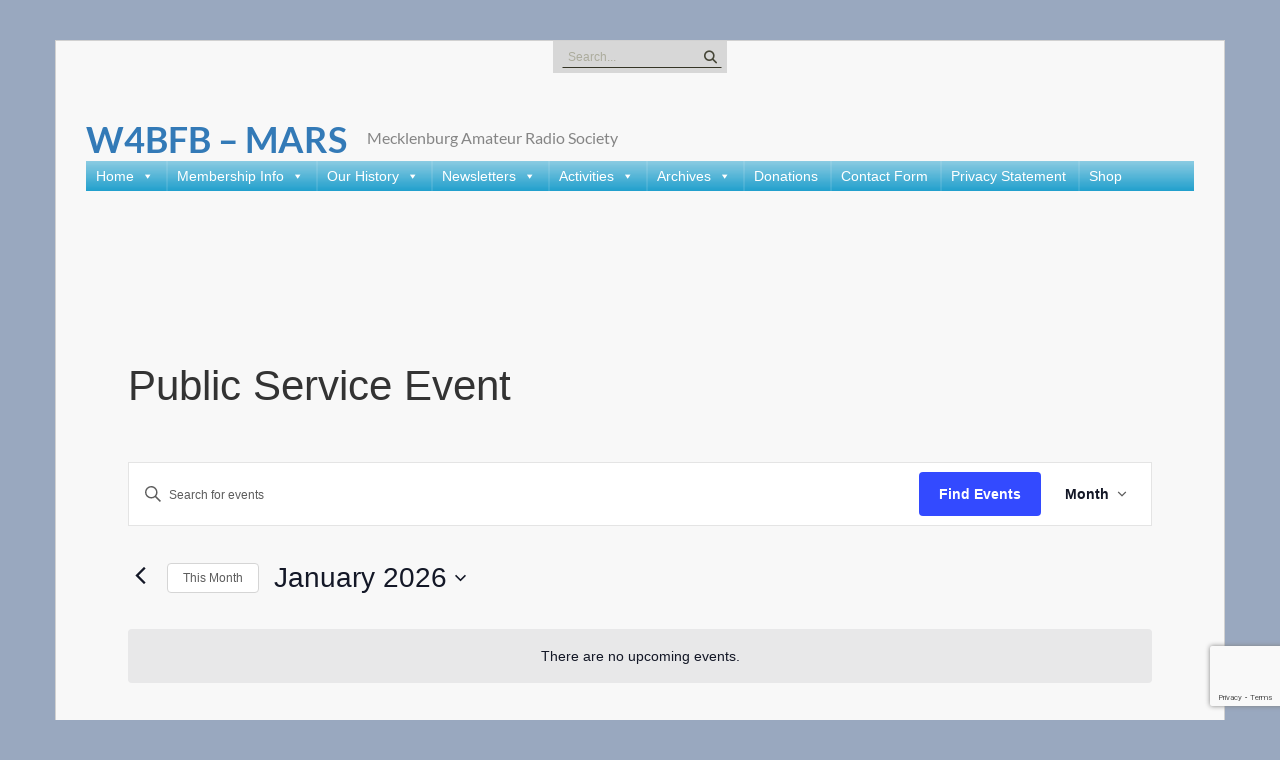

--- FILE ---
content_type: text/html; charset=utf-8
request_url: https://www.google.com/recaptcha/api2/anchor?ar=1&k=6LeidIUUAAAAAE22SlU-0M8cNrXOAY5QwOP0-BXw&co=aHR0cHM6Ly93NGJmYi5vcmc6NDQz&hl=en&v=PoyoqOPhxBO7pBk68S4YbpHZ&size=invisible&anchor-ms=20000&execute-ms=30000&cb=gc0zinz9msak
body_size: 48806
content:
<!DOCTYPE HTML><html dir="ltr" lang="en"><head><meta http-equiv="Content-Type" content="text/html; charset=UTF-8">
<meta http-equiv="X-UA-Compatible" content="IE=edge">
<title>reCAPTCHA</title>
<style type="text/css">
/* cyrillic-ext */
@font-face {
  font-family: 'Roboto';
  font-style: normal;
  font-weight: 400;
  font-stretch: 100%;
  src: url(//fonts.gstatic.com/s/roboto/v48/KFO7CnqEu92Fr1ME7kSn66aGLdTylUAMa3GUBHMdazTgWw.woff2) format('woff2');
  unicode-range: U+0460-052F, U+1C80-1C8A, U+20B4, U+2DE0-2DFF, U+A640-A69F, U+FE2E-FE2F;
}
/* cyrillic */
@font-face {
  font-family: 'Roboto';
  font-style: normal;
  font-weight: 400;
  font-stretch: 100%;
  src: url(//fonts.gstatic.com/s/roboto/v48/KFO7CnqEu92Fr1ME7kSn66aGLdTylUAMa3iUBHMdazTgWw.woff2) format('woff2');
  unicode-range: U+0301, U+0400-045F, U+0490-0491, U+04B0-04B1, U+2116;
}
/* greek-ext */
@font-face {
  font-family: 'Roboto';
  font-style: normal;
  font-weight: 400;
  font-stretch: 100%;
  src: url(//fonts.gstatic.com/s/roboto/v48/KFO7CnqEu92Fr1ME7kSn66aGLdTylUAMa3CUBHMdazTgWw.woff2) format('woff2');
  unicode-range: U+1F00-1FFF;
}
/* greek */
@font-face {
  font-family: 'Roboto';
  font-style: normal;
  font-weight: 400;
  font-stretch: 100%;
  src: url(//fonts.gstatic.com/s/roboto/v48/KFO7CnqEu92Fr1ME7kSn66aGLdTylUAMa3-UBHMdazTgWw.woff2) format('woff2');
  unicode-range: U+0370-0377, U+037A-037F, U+0384-038A, U+038C, U+038E-03A1, U+03A3-03FF;
}
/* math */
@font-face {
  font-family: 'Roboto';
  font-style: normal;
  font-weight: 400;
  font-stretch: 100%;
  src: url(//fonts.gstatic.com/s/roboto/v48/KFO7CnqEu92Fr1ME7kSn66aGLdTylUAMawCUBHMdazTgWw.woff2) format('woff2');
  unicode-range: U+0302-0303, U+0305, U+0307-0308, U+0310, U+0312, U+0315, U+031A, U+0326-0327, U+032C, U+032F-0330, U+0332-0333, U+0338, U+033A, U+0346, U+034D, U+0391-03A1, U+03A3-03A9, U+03B1-03C9, U+03D1, U+03D5-03D6, U+03F0-03F1, U+03F4-03F5, U+2016-2017, U+2034-2038, U+203C, U+2040, U+2043, U+2047, U+2050, U+2057, U+205F, U+2070-2071, U+2074-208E, U+2090-209C, U+20D0-20DC, U+20E1, U+20E5-20EF, U+2100-2112, U+2114-2115, U+2117-2121, U+2123-214F, U+2190, U+2192, U+2194-21AE, U+21B0-21E5, U+21F1-21F2, U+21F4-2211, U+2213-2214, U+2216-22FF, U+2308-230B, U+2310, U+2319, U+231C-2321, U+2336-237A, U+237C, U+2395, U+239B-23B7, U+23D0, U+23DC-23E1, U+2474-2475, U+25AF, U+25B3, U+25B7, U+25BD, U+25C1, U+25CA, U+25CC, U+25FB, U+266D-266F, U+27C0-27FF, U+2900-2AFF, U+2B0E-2B11, U+2B30-2B4C, U+2BFE, U+3030, U+FF5B, U+FF5D, U+1D400-1D7FF, U+1EE00-1EEFF;
}
/* symbols */
@font-face {
  font-family: 'Roboto';
  font-style: normal;
  font-weight: 400;
  font-stretch: 100%;
  src: url(//fonts.gstatic.com/s/roboto/v48/KFO7CnqEu92Fr1ME7kSn66aGLdTylUAMaxKUBHMdazTgWw.woff2) format('woff2');
  unicode-range: U+0001-000C, U+000E-001F, U+007F-009F, U+20DD-20E0, U+20E2-20E4, U+2150-218F, U+2190, U+2192, U+2194-2199, U+21AF, U+21E6-21F0, U+21F3, U+2218-2219, U+2299, U+22C4-22C6, U+2300-243F, U+2440-244A, U+2460-24FF, U+25A0-27BF, U+2800-28FF, U+2921-2922, U+2981, U+29BF, U+29EB, U+2B00-2BFF, U+4DC0-4DFF, U+FFF9-FFFB, U+10140-1018E, U+10190-1019C, U+101A0, U+101D0-101FD, U+102E0-102FB, U+10E60-10E7E, U+1D2C0-1D2D3, U+1D2E0-1D37F, U+1F000-1F0FF, U+1F100-1F1AD, U+1F1E6-1F1FF, U+1F30D-1F30F, U+1F315, U+1F31C, U+1F31E, U+1F320-1F32C, U+1F336, U+1F378, U+1F37D, U+1F382, U+1F393-1F39F, U+1F3A7-1F3A8, U+1F3AC-1F3AF, U+1F3C2, U+1F3C4-1F3C6, U+1F3CA-1F3CE, U+1F3D4-1F3E0, U+1F3ED, U+1F3F1-1F3F3, U+1F3F5-1F3F7, U+1F408, U+1F415, U+1F41F, U+1F426, U+1F43F, U+1F441-1F442, U+1F444, U+1F446-1F449, U+1F44C-1F44E, U+1F453, U+1F46A, U+1F47D, U+1F4A3, U+1F4B0, U+1F4B3, U+1F4B9, U+1F4BB, U+1F4BF, U+1F4C8-1F4CB, U+1F4D6, U+1F4DA, U+1F4DF, U+1F4E3-1F4E6, U+1F4EA-1F4ED, U+1F4F7, U+1F4F9-1F4FB, U+1F4FD-1F4FE, U+1F503, U+1F507-1F50B, U+1F50D, U+1F512-1F513, U+1F53E-1F54A, U+1F54F-1F5FA, U+1F610, U+1F650-1F67F, U+1F687, U+1F68D, U+1F691, U+1F694, U+1F698, U+1F6AD, U+1F6B2, U+1F6B9-1F6BA, U+1F6BC, U+1F6C6-1F6CF, U+1F6D3-1F6D7, U+1F6E0-1F6EA, U+1F6F0-1F6F3, U+1F6F7-1F6FC, U+1F700-1F7FF, U+1F800-1F80B, U+1F810-1F847, U+1F850-1F859, U+1F860-1F887, U+1F890-1F8AD, U+1F8B0-1F8BB, U+1F8C0-1F8C1, U+1F900-1F90B, U+1F93B, U+1F946, U+1F984, U+1F996, U+1F9E9, U+1FA00-1FA6F, U+1FA70-1FA7C, U+1FA80-1FA89, U+1FA8F-1FAC6, U+1FACE-1FADC, U+1FADF-1FAE9, U+1FAF0-1FAF8, U+1FB00-1FBFF;
}
/* vietnamese */
@font-face {
  font-family: 'Roboto';
  font-style: normal;
  font-weight: 400;
  font-stretch: 100%;
  src: url(//fonts.gstatic.com/s/roboto/v48/KFO7CnqEu92Fr1ME7kSn66aGLdTylUAMa3OUBHMdazTgWw.woff2) format('woff2');
  unicode-range: U+0102-0103, U+0110-0111, U+0128-0129, U+0168-0169, U+01A0-01A1, U+01AF-01B0, U+0300-0301, U+0303-0304, U+0308-0309, U+0323, U+0329, U+1EA0-1EF9, U+20AB;
}
/* latin-ext */
@font-face {
  font-family: 'Roboto';
  font-style: normal;
  font-weight: 400;
  font-stretch: 100%;
  src: url(//fonts.gstatic.com/s/roboto/v48/KFO7CnqEu92Fr1ME7kSn66aGLdTylUAMa3KUBHMdazTgWw.woff2) format('woff2');
  unicode-range: U+0100-02BA, U+02BD-02C5, U+02C7-02CC, U+02CE-02D7, U+02DD-02FF, U+0304, U+0308, U+0329, U+1D00-1DBF, U+1E00-1E9F, U+1EF2-1EFF, U+2020, U+20A0-20AB, U+20AD-20C0, U+2113, U+2C60-2C7F, U+A720-A7FF;
}
/* latin */
@font-face {
  font-family: 'Roboto';
  font-style: normal;
  font-weight: 400;
  font-stretch: 100%;
  src: url(//fonts.gstatic.com/s/roboto/v48/KFO7CnqEu92Fr1ME7kSn66aGLdTylUAMa3yUBHMdazQ.woff2) format('woff2');
  unicode-range: U+0000-00FF, U+0131, U+0152-0153, U+02BB-02BC, U+02C6, U+02DA, U+02DC, U+0304, U+0308, U+0329, U+2000-206F, U+20AC, U+2122, U+2191, U+2193, U+2212, U+2215, U+FEFF, U+FFFD;
}
/* cyrillic-ext */
@font-face {
  font-family: 'Roboto';
  font-style: normal;
  font-weight: 500;
  font-stretch: 100%;
  src: url(//fonts.gstatic.com/s/roboto/v48/KFO7CnqEu92Fr1ME7kSn66aGLdTylUAMa3GUBHMdazTgWw.woff2) format('woff2');
  unicode-range: U+0460-052F, U+1C80-1C8A, U+20B4, U+2DE0-2DFF, U+A640-A69F, U+FE2E-FE2F;
}
/* cyrillic */
@font-face {
  font-family: 'Roboto';
  font-style: normal;
  font-weight: 500;
  font-stretch: 100%;
  src: url(//fonts.gstatic.com/s/roboto/v48/KFO7CnqEu92Fr1ME7kSn66aGLdTylUAMa3iUBHMdazTgWw.woff2) format('woff2');
  unicode-range: U+0301, U+0400-045F, U+0490-0491, U+04B0-04B1, U+2116;
}
/* greek-ext */
@font-face {
  font-family: 'Roboto';
  font-style: normal;
  font-weight: 500;
  font-stretch: 100%;
  src: url(//fonts.gstatic.com/s/roboto/v48/KFO7CnqEu92Fr1ME7kSn66aGLdTylUAMa3CUBHMdazTgWw.woff2) format('woff2');
  unicode-range: U+1F00-1FFF;
}
/* greek */
@font-face {
  font-family: 'Roboto';
  font-style: normal;
  font-weight: 500;
  font-stretch: 100%;
  src: url(//fonts.gstatic.com/s/roboto/v48/KFO7CnqEu92Fr1ME7kSn66aGLdTylUAMa3-UBHMdazTgWw.woff2) format('woff2');
  unicode-range: U+0370-0377, U+037A-037F, U+0384-038A, U+038C, U+038E-03A1, U+03A3-03FF;
}
/* math */
@font-face {
  font-family: 'Roboto';
  font-style: normal;
  font-weight: 500;
  font-stretch: 100%;
  src: url(//fonts.gstatic.com/s/roboto/v48/KFO7CnqEu92Fr1ME7kSn66aGLdTylUAMawCUBHMdazTgWw.woff2) format('woff2');
  unicode-range: U+0302-0303, U+0305, U+0307-0308, U+0310, U+0312, U+0315, U+031A, U+0326-0327, U+032C, U+032F-0330, U+0332-0333, U+0338, U+033A, U+0346, U+034D, U+0391-03A1, U+03A3-03A9, U+03B1-03C9, U+03D1, U+03D5-03D6, U+03F0-03F1, U+03F4-03F5, U+2016-2017, U+2034-2038, U+203C, U+2040, U+2043, U+2047, U+2050, U+2057, U+205F, U+2070-2071, U+2074-208E, U+2090-209C, U+20D0-20DC, U+20E1, U+20E5-20EF, U+2100-2112, U+2114-2115, U+2117-2121, U+2123-214F, U+2190, U+2192, U+2194-21AE, U+21B0-21E5, U+21F1-21F2, U+21F4-2211, U+2213-2214, U+2216-22FF, U+2308-230B, U+2310, U+2319, U+231C-2321, U+2336-237A, U+237C, U+2395, U+239B-23B7, U+23D0, U+23DC-23E1, U+2474-2475, U+25AF, U+25B3, U+25B7, U+25BD, U+25C1, U+25CA, U+25CC, U+25FB, U+266D-266F, U+27C0-27FF, U+2900-2AFF, U+2B0E-2B11, U+2B30-2B4C, U+2BFE, U+3030, U+FF5B, U+FF5D, U+1D400-1D7FF, U+1EE00-1EEFF;
}
/* symbols */
@font-face {
  font-family: 'Roboto';
  font-style: normal;
  font-weight: 500;
  font-stretch: 100%;
  src: url(//fonts.gstatic.com/s/roboto/v48/KFO7CnqEu92Fr1ME7kSn66aGLdTylUAMaxKUBHMdazTgWw.woff2) format('woff2');
  unicode-range: U+0001-000C, U+000E-001F, U+007F-009F, U+20DD-20E0, U+20E2-20E4, U+2150-218F, U+2190, U+2192, U+2194-2199, U+21AF, U+21E6-21F0, U+21F3, U+2218-2219, U+2299, U+22C4-22C6, U+2300-243F, U+2440-244A, U+2460-24FF, U+25A0-27BF, U+2800-28FF, U+2921-2922, U+2981, U+29BF, U+29EB, U+2B00-2BFF, U+4DC0-4DFF, U+FFF9-FFFB, U+10140-1018E, U+10190-1019C, U+101A0, U+101D0-101FD, U+102E0-102FB, U+10E60-10E7E, U+1D2C0-1D2D3, U+1D2E0-1D37F, U+1F000-1F0FF, U+1F100-1F1AD, U+1F1E6-1F1FF, U+1F30D-1F30F, U+1F315, U+1F31C, U+1F31E, U+1F320-1F32C, U+1F336, U+1F378, U+1F37D, U+1F382, U+1F393-1F39F, U+1F3A7-1F3A8, U+1F3AC-1F3AF, U+1F3C2, U+1F3C4-1F3C6, U+1F3CA-1F3CE, U+1F3D4-1F3E0, U+1F3ED, U+1F3F1-1F3F3, U+1F3F5-1F3F7, U+1F408, U+1F415, U+1F41F, U+1F426, U+1F43F, U+1F441-1F442, U+1F444, U+1F446-1F449, U+1F44C-1F44E, U+1F453, U+1F46A, U+1F47D, U+1F4A3, U+1F4B0, U+1F4B3, U+1F4B9, U+1F4BB, U+1F4BF, U+1F4C8-1F4CB, U+1F4D6, U+1F4DA, U+1F4DF, U+1F4E3-1F4E6, U+1F4EA-1F4ED, U+1F4F7, U+1F4F9-1F4FB, U+1F4FD-1F4FE, U+1F503, U+1F507-1F50B, U+1F50D, U+1F512-1F513, U+1F53E-1F54A, U+1F54F-1F5FA, U+1F610, U+1F650-1F67F, U+1F687, U+1F68D, U+1F691, U+1F694, U+1F698, U+1F6AD, U+1F6B2, U+1F6B9-1F6BA, U+1F6BC, U+1F6C6-1F6CF, U+1F6D3-1F6D7, U+1F6E0-1F6EA, U+1F6F0-1F6F3, U+1F6F7-1F6FC, U+1F700-1F7FF, U+1F800-1F80B, U+1F810-1F847, U+1F850-1F859, U+1F860-1F887, U+1F890-1F8AD, U+1F8B0-1F8BB, U+1F8C0-1F8C1, U+1F900-1F90B, U+1F93B, U+1F946, U+1F984, U+1F996, U+1F9E9, U+1FA00-1FA6F, U+1FA70-1FA7C, U+1FA80-1FA89, U+1FA8F-1FAC6, U+1FACE-1FADC, U+1FADF-1FAE9, U+1FAF0-1FAF8, U+1FB00-1FBFF;
}
/* vietnamese */
@font-face {
  font-family: 'Roboto';
  font-style: normal;
  font-weight: 500;
  font-stretch: 100%;
  src: url(//fonts.gstatic.com/s/roboto/v48/KFO7CnqEu92Fr1ME7kSn66aGLdTylUAMa3OUBHMdazTgWw.woff2) format('woff2');
  unicode-range: U+0102-0103, U+0110-0111, U+0128-0129, U+0168-0169, U+01A0-01A1, U+01AF-01B0, U+0300-0301, U+0303-0304, U+0308-0309, U+0323, U+0329, U+1EA0-1EF9, U+20AB;
}
/* latin-ext */
@font-face {
  font-family: 'Roboto';
  font-style: normal;
  font-weight: 500;
  font-stretch: 100%;
  src: url(//fonts.gstatic.com/s/roboto/v48/KFO7CnqEu92Fr1ME7kSn66aGLdTylUAMa3KUBHMdazTgWw.woff2) format('woff2');
  unicode-range: U+0100-02BA, U+02BD-02C5, U+02C7-02CC, U+02CE-02D7, U+02DD-02FF, U+0304, U+0308, U+0329, U+1D00-1DBF, U+1E00-1E9F, U+1EF2-1EFF, U+2020, U+20A0-20AB, U+20AD-20C0, U+2113, U+2C60-2C7F, U+A720-A7FF;
}
/* latin */
@font-face {
  font-family: 'Roboto';
  font-style: normal;
  font-weight: 500;
  font-stretch: 100%;
  src: url(//fonts.gstatic.com/s/roboto/v48/KFO7CnqEu92Fr1ME7kSn66aGLdTylUAMa3yUBHMdazQ.woff2) format('woff2');
  unicode-range: U+0000-00FF, U+0131, U+0152-0153, U+02BB-02BC, U+02C6, U+02DA, U+02DC, U+0304, U+0308, U+0329, U+2000-206F, U+20AC, U+2122, U+2191, U+2193, U+2212, U+2215, U+FEFF, U+FFFD;
}
/* cyrillic-ext */
@font-face {
  font-family: 'Roboto';
  font-style: normal;
  font-weight: 900;
  font-stretch: 100%;
  src: url(//fonts.gstatic.com/s/roboto/v48/KFO7CnqEu92Fr1ME7kSn66aGLdTylUAMa3GUBHMdazTgWw.woff2) format('woff2');
  unicode-range: U+0460-052F, U+1C80-1C8A, U+20B4, U+2DE0-2DFF, U+A640-A69F, U+FE2E-FE2F;
}
/* cyrillic */
@font-face {
  font-family: 'Roboto';
  font-style: normal;
  font-weight: 900;
  font-stretch: 100%;
  src: url(//fonts.gstatic.com/s/roboto/v48/KFO7CnqEu92Fr1ME7kSn66aGLdTylUAMa3iUBHMdazTgWw.woff2) format('woff2');
  unicode-range: U+0301, U+0400-045F, U+0490-0491, U+04B0-04B1, U+2116;
}
/* greek-ext */
@font-face {
  font-family: 'Roboto';
  font-style: normal;
  font-weight: 900;
  font-stretch: 100%;
  src: url(//fonts.gstatic.com/s/roboto/v48/KFO7CnqEu92Fr1ME7kSn66aGLdTylUAMa3CUBHMdazTgWw.woff2) format('woff2');
  unicode-range: U+1F00-1FFF;
}
/* greek */
@font-face {
  font-family: 'Roboto';
  font-style: normal;
  font-weight: 900;
  font-stretch: 100%;
  src: url(//fonts.gstatic.com/s/roboto/v48/KFO7CnqEu92Fr1ME7kSn66aGLdTylUAMa3-UBHMdazTgWw.woff2) format('woff2');
  unicode-range: U+0370-0377, U+037A-037F, U+0384-038A, U+038C, U+038E-03A1, U+03A3-03FF;
}
/* math */
@font-face {
  font-family: 'Roboto';
  font-style: normal;
  font-weight: 900;
  font-stretch: 100%;
  src: url(//fonts.gstatic.com/s/roboto/v48/KFO7CnqEu92Fr1ME7kSn66aGLdTylUAMawCUBHMdazTgWw.woff2) format('woff2');
  unicode-range: U+0302-0303, U+0305, U+0307-0308, U+0310, U+0312, U+0315, U+031A, U+0326-0327, U+032C, U+032F-0330, U+0332-0333, U+0338, U+033A, U+0346, U+034D, U+0391-03A1, U+03A3-03A9, U+03B1-03C9, U+03D1, U+03D5-03D6, U+03F0-03F1, U+03F4-03F5, U+2016-2017, U+2034-2038, U+203C, U+2040, U+2043, U+2047, U+2050, U+2057, U+205F, U+2070-2071, U+2074-208E, U+2090-209C, U+20D0-20DC, U+20E1, U+20E5-20EF, U+2100-2112, U+2114-2115, U+2117-2121, U+2123-214F, U+2190, U+2192, U+2194-21AE, U+21B0-21E5, U+21F1-21F2, U+21F4-2211, U+2213-2214, U+2216-22FF, U+2308-230B, U+2310, U+2319, U+231C-2321, U+2336-237A, U+237C, U+2395, U+239B-23B7, U+23D0, U+23DC-23E1, U+2474-2475, U+25AF, U+25B3, U+25B7, U+25BD, U+25C1, U+25CA, U+25CC, U+25FB, U+266D-266F, U+27C0-27FF, U+2900-2AFF, U+2B0E-2B11, U+2B30-2B4C, U+2BFE, U+3030, U+FF5B, U+FF5D, U+1D400-1D7FF, U+1EE00-1EEFF;
}
/* symbols */
@font-face {
  font-family: 'Roboto';
  font-style: normal;
  font-weight: 900;
  font-stretch: 100%;
  src: url(//fonts.gstatic.com/s/roboto/v48/KFO7CnqEu92Fr1ME7kSn66aGLdTylUAMaxKUBHMdazTgWw.woff2) format('woff2');
  unicode-range: U+0001-000C, U+000E-001F, U+007F-009F, U+20DD-20E0, U+20E2-20E4, U+2150-218F, U+2190, U+2192, U+2194-2199, U+21AF, U+21E6-21F0, U+21F3, U+2218-2219, U+2299, U+22C4-22C6, U+2300-243F, U+2440-244A, U+2460-24FF, U+25A0-27BF, U+2800-28FF, U+2921-2922, U+2981, U+29BF, U+29EB, U+2B00-2BFF, U+4DC0-4DFF, U+FFF9-FFFB, U+10140-1018E, U+10190-1019C, U+101A0, U+101D0-101FD, U+102E0-102FB, U+10E60-10E7E, U+1D2C0-1D2D3, U+1D2E0-1D37F, U+1F000-1F0FF, U+1F100-1F1AD, U+1F1E6-1F1FF, U+1F30D-1F30F, U+1F315, U+1F31C, U+1F31E, U+1F320-1F32C, U+1F336, U+1F378, U+1F37D, U+1F382, U+1F393-1F39F, U+1F3A7-1F3A8, U+1F3AC-1F3AF, U+1F3C2, U+1F3C4-1F3C6, U+1F3CA-1F3CE, U+1F3D4-1F3E0, U+1F3ED, U+1F3F1-1F3F3, U+1F3F5-1F3F7, U+1F408, U+1F415, U+1F41F, U+1F426, U+1F43F, U+1F441-1F442, U+1F444, U+1F446-1F449, U+1F44C-1F44E, U+1F453, U+1F46A, U+1F47D, U+1F4A3, U+1F4B0, U+1F4B3, U+1F4B9, U+1F4BB, U+1F4BF, U+1F4C8-1F4CB, U+1F4D6, U+1F4DA, U+1F4DF, U+1F4E3-1F4E6, U+1F4EA-1F4ED, U+1F4F7, U+1F4F9-1F4FB, U+1F4FD-1F4FE, U+1F503, U+1F507-1F50B, U+1F50D, U+1F512-1F513, U+1F53E-1F54A, U+1F54F-1F5FA, U+1F610, U+1F650-1F67F, U+1F687, U+1F68D, U+1F691, U+1F694, U+1F698, U+1F6AD, U+1F6B2, U+1F6B9-1F6BA, U+1F6BC, U+1F6C6-1F6CF, U+1F6D3-1F6D7, U+1F6E0-1F6EA, U+1F6F0-1F6F3, U+1F6F7-1F6FC, U+1F700-1F7FF, U+1F800-1F80B, U+1F810-1F847, U+1F850-1F859, U+1F860-1F887, U+1F890-1F8AD, U+1F8B0-1F8BB, U+1F8C0-1F8C1, U+1F900-1F90B, U+1F93B, U+1F946, U+1F984, U+1F996, U+1F9E9, U+1FA00-1FA6F, U+1FA70-1FA7C, U+1FA80-1FA89, U+1FA8F-1FAC6, U+1FACE-1FADC, U+1FADF-1FAE9, U+1FAF0-1FAF8, U+1FB00-1FBFF;
}
/* vietnamese */
@font-face {
  font-family: 'Roboto';
  font-style: normal;
  font-weight: 900;
  font-stretch: 100%;
  src: url(//fonts.gstatic.com/s/roboto/v48/KFO7CnqEu92Fr1ME7kSn66aGLdTylUAMa3OUBHMdazTgWw.woff2) format('woff2');
  unicode-range: U+0102-0103, U+0110-0111, U+0128-0129, U+0168-0169, U+01A0-01A1, U+01AF-01B0, U+0300-0301, U+0303-0304, U+0308-0309, U+0323, U+0329, U+1EA0-1EF9, U+20AB;
}
/* latin-ext */
@font-face {
  font-family: 'Roboto';
  font-style: normal;
  font-weight: 900;
  font-stretch: 100%;
  src: url(//fonts.gstatic.com/s/roboto/v48/KFO7CnqEu92Fr1ME7kSn66aGLdTylUAMa3KUBHMdazTgWw.woff2) format('woff2');
  unicode-range: U+0100-02BA, U+02BD-02C5, U+02C7-02CC, U+02CE-02D7, U+02DD-02FF, U+0304, U+0308, U+0329, U+1D00-1DBF, U+1E00-1E9F, U+1EF2-1EFF, U+2020, U+20A0-20AB, U+20AD-20C0, U+2113, U+2C60-2C7F, U+A720-A7FF;
}
/* latin */
@font-face {
  font-family: 'Roboto';
  font-style: normal;
  font-weight: 900;
  font-stretch: 100%;
  src: url(//fonts.gstatic.com/s/roboto/v48/KFO7CnqEu92Fr1ME7kSn66aGLdTylUAMa3yUBHMdazQ.woff2) format('woff2');
  unicode-range: U+0000-00FF, U+0131, U+0152-0153, U+02BB-02BC, U+02C6, U+02DA, U+02DC, U+0304, U+0308, U+0329, U+2000-206F, U+20AC, U+2122, U+2191, U+2193, U+2212, U+2215, U+FEFF, U+FFFD;
}

</style>
<link rel="stylesheet" type="text/css" href="https://www.gstatic.com/recaptcha/releases/PoyoqOPhxBO7pBk68S4YbpHZ/styles__ltr.css">
<script nonce="5owbB_AdC-53Ll4y46ryNg" type="text/javascript">window['__recaptcha_api'] = 'https://www.google.com/recaptcha/api2/';</script>
<script type="text/javascript" src="https://www.gstatic.com/recaptcha/releases/PoyoqOPhxBO7pBk68S4YbpHZ/recaptcha__en.js" nonce="5owbB_AdC-53Ll4y46ryNg">
      
    </script></head>
<body><div id="rc-anchor-alert" class="rc-anchor-alert"></div>
<input type="hidden" id="recaptcha-token" value="[base64]">
<script type="text/javascript" nonce="5owbB_AdC-53Ll4y46ryNg">
      recaptcha.anchor.Main.init("[\x22ainput\x22,[\x22bgdata\x22,\x22\x22,\[base64]/[base64]/MjU1Ong/[base64]/[base64]/[base64]/[base64]/[base64]/[base64]/[base64]/[base64]/[base64]/[base64]/[base64]/[base64]/[base64]/[base64]/[base64]\\u003d\x22,\[base64]\\u003d\x22,\x22w5zDo2/[base64]/wrzDuyF2YzEVfcO9wpEFwoLCvMKUaMONwrbCocKjwrfCvsOhNSoFBMKMBsKGcxgKKVHCsiN1wrcJWXfDjcK4GcOMRcKbwrc9worCojBvw4/Ck8KwXcO1NA7DlcKnwqF2TDHCjMKiYGxnwqQ5dsOfw7cZw47CmwnCrSDCmhfDscO4IsKNwrbDhDjDnsK0wrLDl1p2J8KGKMKDw63DgUXDvcKPecKVw7/[base64]/YCx0WMOTw6Y+BDnCscOBBcOJw54JcG/DhBfCm3vCocKxwoDDk2N/VGwHw4dpCSbDjQtAwq0+F8KIw7nDhUTCnMOtw7FlwoHCncK3QsKRYVXCgsOHw7nDm8OgbMOqw6PCkcKQw7cXwrQawp9xwo/[base64]/CkjbCknHCuX3DosK8Fx8Sw4N/w64YAsKSa8KSNxluJBzCpS/DkRnDtVzDvGbDsMKTwoFfwoHCoMKtHF/DjCrCm8KTMzTCm0jDnMKtw7knPMKBEGo5w4PCgGzDhwzDrcKlc8OhwqfDiz8GTkLCiDPDi0vCnjIAWCDChcOmwqMrw5TDrMKNRw/CsQFeKmTDr8K4woLDpnHDrMOFETDDjcOSDFtPw5VCw7bDhcKMYWfCvMO3OxoAQcKqAg3DgBXDp8OqD23CkSMqAcKgwonCmMK0V8Ocw5/[base64]/DkcKLKQZnEMKDeMKBwqBgQz7DjUfCnEoHw5sHdlDDtMO5wqPDhBPDu8OaT8OQw7MELWEPKhnDvxVnwpPCu8O5BD/DkMKLC05/bMKPw6HDhsKKw4nCqijCpMO7L3/CqMKCw4UMwrvCsCvCscOoFcOLw7AmO20QwqDCmhVDWzzDjRMQQjI7w4wlw63DtMOzw6UQIj5gERY7wp/DmHbCmFICA8K5NgbDrMObSQjDhDfDoMKCcgQ9a8KNwprDjV8Hw4DCrsOlQMOiw4HCmcOJw5F/w5DDgcKCWWvCl2RHwrXDj8KYw71HV1/DksOeZcOEw5EDL8KPw63CpcOgwpjCsMOMN8OZwr3DgMKtMVxCWVEXNitVwo8ZekNyOmJ3FsKmH8KdGC/DlMKcFwA6wqfDvADCvsKyRcOMDMOjwpDChmUrEAtJw5MWQsKAw5UgEMOew5zDiBDCsCw/w5PDlWUAw7JrJmZJw4nCgsOUNmjDrcKNTcOjbcKSXsODw6DCrWHDl8K4NsONKljDiynCg8Olwr7Cqg5sd8OgwopvZW9MehDCu245RsOlw6NWwrwoR1LCgEDComsnwrUUw5XDhcOrwqrDucKkBhhBwrI7acKAaHAuCEPCrmtFSC5zwpMVRVlOfmwiZFRmIioLw5ccER/Cg8ORVcO2wpfDghPDoMOUEsOhYFsjwpbDk8K3WR0DwpAfacK9w4nCsArDmsKoSRXClcK5w5jDt8Ohw7k1wpvCmsOsZWw3w6DCl3PChwHCvT4ScxVAVwsqwozCp8OHwp5Nw4LCjcKxRUnDg8K6Yi3CmXvDqhLDkQ18w60Qw6zCmilBw6/ChSViOH/CiS47ZUXDmg4Jw5jCm8OxFsOrwo7CvcKTIsKSCcKrw5xXw6ZKwozCvB7CggU1wojCujRpwp3CmRPDqcOtFMOWYlpOFcOIMxE+wq3ChMKIw61lT8KESEzCuRnDqBvCtcK9PwpaW8Otw63CpyfChsOTwoTDtUVLaU/CgMOdw63CvcOMwrbCjTl9wqPDssOawqxLw5YJw44nCnkbw6jDtsKsFgbClsOcVh/DnGzDtMOBAUxzwrsMwrxRw6lPw7HDoykiw7AjJcOew4A6wpnDly9Nb8O9wpTDnsOPecOEZwxZVXw1YAbCqcONeMOwGMOyw7UHesOOLMORX8KqOMKhwq/DrizDrxVWRi7ClMK0ehjDv8OGw6/CqcOaWgfDoMO5Xj90YH3DmGR/wpDCu8KAe8O6acKBw6XCrRPCk01+w6bDvsKUGzXDuF8rVQTCo08MFzpGQW/[base64]/[base64]/wqBcS8K6AcO/wo4tw6/CmcKCaMKrwrgiw6Mkw75/XkLDjyBCwp4uw5BvwrLDscK6CsOjwoTClmotw7QLY8O/Q03Cuh1Xw4ACJlk3w4rCqV1Ze8KkaMO1I8KoDMKNcU7CsVfDssOrNcKxDAHCgXPDt8K3OMK7w5sIX8KeecKQw5vCtsOcwq0WQ8OgwqLDvj/CssOPwqPDicOEEWYUai7Du0/DkSgqK8KkPg/Dt8KVw4FMFik6w4TCrsKyWWnCmHQCwrbCjCxmKcKpV8OXwpN5wrZyXzgHwonCpzDCqcKUBi4oJQMmAkrCq8O7d2TDmy/[base64]/w5F1w7VeZVFtwqVvE8OXw4Nlw7zDuEhhw6BZe8K4ejFxwp7CvsO4SMOVwr0RLQUGSMKxMlDDmxVWwpzDk8OWOF3CtRzCj8O1A8OuWMK4YsOJwofCn1gIwogEwqHDgkHChcOtM8K2wonCn8OTw6cTwpdyw6U/LBXCg8K0N8KuOcORGFTCklvDqsK/[base64]/CpcKQdcKgMhNcbS3Cr8OLScKhaWxLw4rCmwkSIsOpMCBIw5HDqcOoUjvCo8Kuw5N3E8KQasOlwqpmw7F9ScKTw4URHCheYyVaaVHCocKFIMKgaHHDmsKiccKBa1olwrfCpsKeacO6YEnDl8Odw50gKcKEw7hjw6wIfR9BEcOOABvCoy/CnsO5PcOrbAfCvsOxwqBBwrkvwo/DlcOCwrPDn1wvw6EBwo0qUcKtJsOEHmg0CsOzwrnCrTssVHDDicK3VCYle8KcUT1qwr1ydAfDrcK3AsOmQg3DvivCqEw3bsOew5lCCgNNIQHDt8OjGFnCqcO6woB4NsKnwobDkcOSVsOKZMKawoHCu8KAw4/DlBZiw6PCucKLSsKdRsKKfMOrAG3CknfDjsOEE8ODOjUAwqZPwprCuXDDkkY9I8K8Ok7CgG4Bwoh2I0LDoSvChU7CiyXDmMOkw67CgcOLwrTCqijCjFbCl8OFwoMCZsOqw6Ecw4HCjmUXwqxVOTbDkgvDlsKqw7ozImfDsyPDscKWEhfCoX1DNhk/[base64]/aSxDT8KNXCFawr7Do8Oyw7fCgsKsDMOsFwJNQSoxfiEAD8KdVcKYwp/CtMKkwo0kw7jCsMOrw7RRQ8OqMcOCaMO/[base64]/dDfDk8K1FMO5w5VJw7szw7hcZit1UzbCrcOKwrDCo1xnwqfCqmDCiUrDncK6w7tLC2N2A8KKw7/[base64]/Dn2MwwrJ/w7F/w5k4w5dPw6zCmcKQF2vCvGdFwrBxVBwWwq3CucOkPMKYLWXDtsKtXsKywrPDh8OGP8KVwpfCscOQwok7w4U/HcO9w7t2wqNZQWZUd1MqC8KMR3LDu8KjccOHaMKQwrEaw6lsFQ0pYsOxwoPDlSUmJcKHw7XCjcOIwo7DrBofwovCt2NLwoUUw5Jfw7TDp8OXwpEsdsKrHFMLdCnCsglQw6BrDHRsw7zCssKMw63CsnsLw5XDtMOPbwXCtMOnw53DjsK/wrXCkV7CrcKLcsOHA8Kgw5DChsKCw6PCv8KBw7zCosK6wplNJCcwwo/[base64]/Di3U7w7jCqsKXdVUSwr7CrsKUwo9Iw49Nw5xrXMOXwoXCsTDDqkbColllw4/DiSTDq8KuwoAYwokpSsO4wprCicOAwodHwp0ew4LDniXDgQNEZmrCiMOpw4DDg8K5aMOBwrzDp3TDgMKtS8K8JCx9w6HCksKLDAo9MMOAdg5Fw6gswoFawr9TTMKnI0DCt8O+wqAcUsO8Wit5wrJ5wqfCm0BEZcODUEHCjcK/aUHCj8OoTwBXwocXwr8gR8Oqw63CtsOWf8OSTSNew4HDnsOew7cGNcKJwpIpw4DDoDgnccOcbg7CkMOhbwLDi2nCt3jCqsK0wrrCvsKKDTnClcO2JA4QwrAiDTxmw78ETVPCpxnCqBp+MMOae8KDw67DuWfCqsOTw4/DqGfDsm3DkAjCoMKRw7ROw6MUKR0LLsK7wofCqzXCjcO5wqnCjj50MUplSxbDmm9Pw4XCtAh9woFMB1LCgcKqw4TDv8O5Q13Cmw7CkMKpNsOtBUkBwojDh8KJworCnXEQP8KpCsOewpPDgGTDujvDrF/[base64]/W8OCNEQbbnYewqs2I1jChSbClMK1fxbDnsOXwqbDqsK8dRUWwq7Cs8O+w7PCvwTCgxUSPTtXI8O3HsObBMK4Z8KUwqBFwoLCp8OwK8OlZQPDj2o1wrAsWcKCwoHDvcKYwrMFwrVgM3XCnFXChB/Dg2fCqQFNwoYoADctM3phw5soWcKKwpjDm0LCusOWJk/DrhPCjArCs15qbGl+azEww5ZQJsKSUcOvw6R1dVnCrcO6w6fDrSbCscO0bQNJFRXDocKIwrw2wqA0wpDCs0Bld8KIK8KQUnHCl1Q+wo/DkcOqwoQSwrhGYsOGw5Faw5MmwrQzdMKcw6jDjcKMAMOmK2fCvjZ9wr3Chx/DqsKxw4wWHcKJw4HCsg0ROlHDsCZIHEzDn0dqw5/Cn8O1w4FiQhcLG8KAwq7DhcOJKsKRw5xUwqMKO8OvwoYjX8K0TG4UN2Jnwo/[base64]/[base64]/Cv8OBw6wdwr1kPWjCosOyZzsQwqzDijnClkLCn00TCHJKwp/Dtw5iL0nDvHPDo8KYWxh6wrBbEDM7bcK1TsOsIQXDp1XDksOQw4YXwoMeVWd2w7oew5zCoSXCkTAbWcOsFHEjwr0Qe8ODEsK+w6/[base64]/w7MISibCoDHCqMO5w5LCvcOCw7zCgHDCmsOJwrwTw59Aw6cgJsOgb8OUPsKNLSDDl8OEw5jCkVzDq8O+w5tzw6vCin/CmMKLwrLDjMKDwp/CnsOmCcKjFMOzJF9uwqpRwoZWBgzDllLCgjrCg8OGw5ofUcKuV2Inw54xKcOyNCUsw73CgcKmw4fCkMKBw50QcMOewr7Dj1nDlcORRsOxHDfCusOzVRHCgcK5w41wwrvCr8OXwpsvNA/CkMKdETA2w4XCsz1Dw5/[base64]/Cp8KLOV0wHhNFaRvDinFlwrjDilfDssOsw5bDlBDDlsOSO8KJwozCpcOOOsOwDQXDsSYOK8OoZGTDlsOsQcKsDMKsw6fCoMKxwpFewp7CkhbCgzZVJihOLxnDh33DmsKJQMOkw73ClsOgw6XCtcOOwodTZkZREgE2WlMDf8Kewq3Cgw/DpXdvwrxpw6rDisKpwro+w5DCv8OLUQMZw4opZMKLQgjCqMO9IMKbTy8Iw5TDsBTDvcKCcHkpOcO0wqbDhTUOwoTDnMORw7NJw6rCmD9xP8KfY8OrP27DocKCVURfwqgEXMOBGknDmH91wrMRwoEbwqxeayzCsG/CjVPCrwbDn3TDk8OnUThpXDo4wq/DqH9pw6bCsMOVwqMVwoPDicK8Zx8lw7IxwqhQecK8CXvCl2HDv8K/YQ16EVXCkcKyfiDCqUwcw5oFwroaKBYrFUzCgcKNdlHCiMK9bsKVZcOkwpFVUcKqAEURw63Dp3TDnCgAw7wPZy1kw5Z3wq3DjFDDmTEXFm1Ww7zDgsKFw6V8woJ8IsO5wqZlwo/[base64]/wpLChyrDncKXwp3DksOgd8K0awPDgSbCuybDrsKtwp/CiMOfw69Uwo8ww7zDk2DCksO0wqLDnl/Cv8K5NR8iw4cww4RwCMKswpkfYMK6w4/DljbDvHPDiCoBw7ZqwpzDjTLDj8OLX8KLwrbCssKyw4UGayPDjBMAwpp1wokDwpdpw6ZqHsKpAEfCnsORw4nCqcKjSWBSw6dSXz5Tw4vDpiLCrXs1YMKLCl3DlG7DsMKNwpzDmVgNw5LCj8KSw7EwacK/w7zDizDDnQ3DpwIyw7fCrnHChiwvWMOVTcK+wp3DlH7DszDDgMOcwpJ+w55PWsKmw5IAwqgGZcKRwoQRAMOkTXNtBMKlAsOeTiZjw78LwrTChcOhwrhpwprCuCrDtyZ2aB7CqTfDncO8w4VawpjDjh7ClTN4wr/CpsKEw7LClToJw4jDgnLCl8KxbMO4w7nDpcK1wpHDgkASwopYwrfCrMOORsKjwpbCnmMrEzcuUcK7woVfYC4twodCSMKUw6rCjcOEFBbDn8OjBMKIe8K0QkhqwqjClcKpeFnCkMKJaGDCt8K9fMKEwpt/fjvCuMK2wrjDgsOxBcKowr5Cwo1cLhdNIVZlwrvCrsOGbAFbN8OIwo3DhcOSw7o4w5rDngIwJMOpw7E8NwLDo8Ouw4jDu0rCpTTDvcKqw6hifhF2wptcwrLDrsO8w7l/wpzCiwYAworDhMO+Ll8zwrk3w64fw5gAwqAjCMOXw5V4eXQ4F27Cm1NeOWEmwozCqmZ2BGLCmxLDucKLJsOvaHjCmTlqOMKHw67CjQscwqjCjzfCj8KxY8KfMCN/ScKmw6kdw5YXN8OGBsOUYBjDk8KaF3ELwrXCilFkPMOEw6/CqMO3w47DosKEwq9Nw5MWwrAMw4VMw4HDr2pTwqJtKxnCscOdKcOtwplZwonCqxNQw4Brw7vDmWHDtT/CpcKDwqxZJ8K6DsKRHi3Ci8KVSMOvw6Brw5nClidtwqwlM2TDkxRbw6QKejofW2PCkcKuwr3Co8OzUysdwrrClU17YMKoGzt2w6pcwq7CvWvClUPDpULCk8O7wrMHw7BNwp3CtsOkA8O4JjnCocKIwrMBw55qw4NWw6lpw4IvwpJqwoQiF3Byw4sDKUQ6XRnCr0Uowp/[base64]/DqsOPfWXDp2cZwqnDsnZDX8K5wrBZwr/[base64]/Cti/CmWjDnkQfDMKaFsKcwrTCqTbDj1jDi8K2ahDCkcKrCcKBwrLDrsKiWMOFI8Kww6RfABo2w5XDsVHCjsKXw4bCgS3ClHDDsC9lw4PCpMKqwrgWfcK9w7rCvS3DtMO6MQjDrcOOwrs/By5fF8KMPkxlw4B4bMOlwq3DuMKfMMKNwozDtcKKwrvDh0l/wrp6wpsPw6fCq8O6RnHCnVjCvsKvYDMLwoJIwop4a8K9WB1lwpjCp8OEwqgPLAU6ZsKqQMKFJsKHfhprw71fw7BSacKsfMK2CsOlRMO7w4xdw6fCqsKCw53Cqk8zJ8ONw74iw7LCg8KTwq4iwr1pDEt6YMO0w6gdw58mSibDrl/[base64]/DrcK/Th5GOHHDu8Oge8KES2kYfUPDt8O4P1pRGkUYwphXw4MhQcKPw5kaw4fDvHp/[base64]/[base64]/DlsOXUMO5w5Egw57CucKtfcONXMOkL2lOw5MNJMODwoEyw4PClGvCq8KeOsKUwqHChlfDun/CqMKlSVJwwpECWx/CsljDuR/CpMK2DjJywp3Dp2jDrcOYw6LChMKELT48K8OGwo3CsnzDocKUD0pbw70KwoDDmlzDkjpKIsOcw4rDs8OJBUPDm8K8QgrDlcOKawTChsOdS3HCv2JwHMK0X8KBwrHCicKfwobCml3DnMKbwqEKQcOfwplVw6TDiEHCnXLCnsOKMFXCpj7ClMOgDkvDrsO/w5TCnG5sG8ObJCfDs8KKe8Oze8KXw5IcwoRJwoDClsOvwoTDksOJwp1mw4rDisOvwqHDkDTDvHNsWBRkQhxjw6cECsOewqdHwobDh0wOCkXCnlEWw4gawpdkwrfDgDfCnGkbw63CsG4mwqvDtR/[base64]/w6XCpMKcwpxmwqDCnhrDj8Kcb8OYw6ZZwpDCtyXCg0h/Ww/[base64]/CtsOIU8KodDbDlkM/w5siwojCt8OcfBh/w7zDs8OvJkrDlcOUw6PDo0bClsKuw5smasKnwo9FVRrDmMKvwpjDvDnCnQHDqcOoJSbDnsOGGWbCvcKuw4o8wr3CuSpZw6DCi3XDlgrDs8O+w5fDiGoTw4XDpMKvwqnDnlLCs8Kow6DDscOUd8KUDjAUGcONGEhcO1sgw4cgw7/DtwDDgmbDs8O9Li7DiT7CkcOCA8KDwpPCv8O2w7dSw5/[base64]/w4gTC8KFwo7Cr0U1wrzDjwPCkFgeOjgIw4wrZsOhw5rDqlXCisKEwoDDrFUnDsO1HsKONHfCpj/CtgVpAh/Dkgl/HcOfC1LDrsOpwrtpPHLCpmXDjyXCusOzAcKGJ8OXwpzDs8OBwpUwDEFLwpTCt8OAd8O4LRg8w7cWw6vDiywsw6XDncK/woHCusO8w41NF1BrNsOjYsKYw6/Ci8KKDSnDoMKPw7kBasKlwpJ0w7Udw7nCq8OKf8KYPD5iesK3NBHDjsK/cWdBwpQ/wp5GQMOKX8OUbQxiw50ew7vCq8KnZyjDqsKUwrnDoy85A8OHQF8eOcOzGwrCisOyWsKtf8K+Bw/ChybCjMKzYkwQUgp7wooGdWlDwqvCnknClx/DiRXCthlvGMOgEGovw45Yw5LDuMOrw5LCn8KobzYIw6vDsnELw5kmWGZAaCHDmkLClGLDrMOcwpElwoXChcKZw78dFgscCcODw7XDljvDlDjCvcODGcKZwo/CiVnDocK/I8KQw4UvEjoGYMODw6d8EQ3Cs8OID8KEwobDmE4rUArDsDwNwohVw6jDiyrCujw/woHDrsK/w4Q7wozCpWQ7HMO0MWEKwpllPcOkYgPCsMK1Y03DkQwiwptGd8K6YMOEw5l6UMKicz3Di3ZwwqcFwpVKUypqd8K3ScK4wqxVKsKEQsK4VlcQwrvDsRvDjcKSwrBvD34ldAhEwr3DssO5wpTDh8OEfj/[base64]/CplrDgWEYb3PDowl1w5LCkMOSI2ktCQd0w53DqsO+w50sY8OpQMOqBDoUwpPCscKMwojCjsO/[base64]/[base64]/ZiBYwohDUMKTw75hZMOwwrtqwp58ecOmGwlowpTDssKZDsO9w49JYAfCigDCi0DCnXIEawLCqnHCmsOBbl8lw75nwozDmnNyQD8KSMKEPyTCn8O2RsOfwo5uZcOVw5U3w6nDrsOgw4k4w7gWw6UYecKGw40yP0XDiAZqwok8wq7Cn8ObOB02U8OXGRTDgW/CiyZlCywawp5iwqfCiwbDow3CjVl0wo/[base64]/ChMKRwrQIw4XDmWZ1w6MrHMKpUMKcwrPCpMKARkBDw5fCgBUPShohesOHw64QdcOlwqXDmgjChRAvbMKRKQfCpMOawpXDqMOuwqHDjG1hURgGQiNBOMK2wqhYQCDDkcKeGcKnQDrClCPCpDvClsO4w7fCmTDDjcK1wpbCgsOFMMOjE8Oka0/ChEYbVsKlw4LDpsKuwoXDisKnw7Vpw6dTwo/DlMKXasK/wr3CuGrCjsKoeG/[base64]/DmsOFQ8OaSMOWUcOmwqwDLcOFwpnCnsOvXSHCvxQBwozDj0otw5UHw4jDs8K4wrEgJ8OZw4fChkrDm0jDocKmcW98f8Osw7zDtcKfFnFSw7XCjcKdwrltO8O/[base64]/Dtk7CrBQRcjzCtcOPwo0VcC1Kw6PCjHtlwonCisOyDMOcwopIwpRuwoUNwqV1wpnCgXrDp0PCkk3DvFrDrB5zIMKeEMKvIRjDqDPDj1s7OcKOw7bChcO7wqZINsOZKsKSw6bDrcOrdRbDksO+wpINwr9+w4/CmsObZW3Cs8KGAsKrw4TDnsKJw7k6wqBlWhjCgcKSJl3CjknDsm1uMBt6ccOzwrbCiFNjawjDvcO9UsOPBMOPPgAcc1ULUwfConrDqcKPwo/[base64]/TcOFI3jDrCxjDl4qbcKow7sfNgHDsTXCmxxyLlVSSjPDjsODwozCoFLCtSY2SCxxwqR9M3MzwrTCq8KPwr52w7hUw5zDr8KXwooMw4QawoXDrRvCsz3ChcKewqbDpTjDjEHDn8OdwoUjwqpvwqR0FsOgwpLDqB4qWsKdw4AFLMOcOcOxasKofBJRAMKoEcOhN1M/FHRJw5g2w6DDjHgcYcKOLXkkwpxYOVzCgznDpsOnwqcxw6PCocKvwo/DpX/Dp0Mgw4Iob8Oqw5hkw5HDocOsNcKgw7rCpA8kw7QbNcKXwrAnaHgxw6fDqsKaX8Oiw5oZZTHCoMOqLMKXwojCucKhw5dJDcOvwo/Dr8K9UcKqZl/DosOLwqTDuSXCjArDr8KFwrPDoMKuQsKFwqLDmsKMblPDq2/DmTLCmsKowoFcw4LDmTo+wolZwo1SEMKZwpXClhHDtMKhLMObPDRZT8KIRAvDgcOGTD00dcObBMOkw5Z4w4DCgCRxEsOFwrAZaTrDqMKXw7TDmMK8w6B9w6/[base64]/w4A/wrdycgnCsA8Kw5PClcKTw4dsTMKvwppTL2DDsXEAEEJaw73CicKkRiApw6jDvcOvwpPCqcOSU8KAw5jDnsOTw5snw63ClcO4w6I0wobDqsOew77Dmyx2w6fCtwrDvsKBb2PCmh/CmCLDigEbO8KvEwjDgjJ/wphxw6R9wovDjUUTwoEBwrTDhcKUw48fwoPDsMKXITdre8KrSMOYPsKkwoTCmxDClwDCg2UxwrDCr2jDiG5OVMKHwqbDoMKAw5rCgMKIw7bChcO2N8KYwpHDug/DjhrDg8O+dMKBD8OXKC5jw5XDiknDisKJHcK8bsOCGDcnH8OgZsOwJwHDrRlzeMKaw43CqMOsw7nCs00ow4AnwrcpwplVw6DCjQLDky1Qw4bDhB/Dn8OGcgomw5BQw6ddwoU6AsKIwpQVBsOxwo/Cs8KhV8K0YnNWw6rCkcKzGjBKWlnDu8K9w77CugbDskHCg8K0EWvCjcOnwrLDtSkKdsKVwrYdbS42VMO+wrfDsz7DlS8ZwqpdRsKSbDkQwofDksOpV30bQhHDrsKxEmPDli/[base64]/ChcKoJcKiNEXDmx/[base64]/PsOpe2/DtMO2w4XCiADCq2/Cl8O8w6LCk0knTMKqPm3Ck2TDssKBw7lRw6rDjMO2wrc5El7DpAg8wrpQKsKkN2xtAsOowr1qS8Kswo/DsMKVbAPCrMO6wpzDpTLDqsKyw6/DtcKOw5kqwoR0a2xqw6TDuRBBL8Ojw6jCvcKpGsOuw4jDg8O3wrkTeAo4C8KlO8KTwoQdIMO4E8OJFcOTw4TDtVLCtnTDjMK6wo/CtcKPwot9ZMOzwq7Dk2ADGSzCqCY0w4sBwooow5vDklDCqcOBw7LDj1ZZwoLCiMOwLwfCs8ORw558wpXCrzlYw5dzwo4vw5hzw53DpsO7S8Okwogqwp5XN8KfLcO/Bw3CqXbCncOwX8KAUsOvwpJPw510FcO5w5sIwo50w7wQGsKQw53Ck8OQf20pw5ERwpLDgMOxG8O7w7rCjsKSwr9owqLDrMKSw7PDq8KjHhRDwrNhw7ZdABBTwr9bJMKMFMOzwqhEw4tawoPCuMKhwqECFsOJwo/[base64]/CjsOdBcKXDzQpSsKMwrXCp1TDnsKhSsKww7fCsRbDvgspCsKof0vCt8Ozw5oJwrTDrDLClH9hwqR/UjrCl8KFPsOdwoTDnXQOahNUfcOldsKUJD3CmcOhO8OWw5NnXsKWw40PasKSwos5WlbDusO3w5TCqsK9w5oLez5nwp/DrVEyVFzCuQIqwo4pwqHDoXpKw7ctEXlFw7cmwpzDtsK/w5rCnwtowpcDLsKgw6cBR8KHw6PDuMO3YsO/w7VrfQE3w63DucO1bg7DqsKEw7t7w7zDt10Qw7drbMKawq3CucO7JMKYBzfCvjB4d37Dl8KmS0rDu0zDocKGwprDqsOsw4YOFT7Di2PDo0YVwrw7VsOcVcOVDh/DksOhwooYwqM/[base64]/DlMKHw6EMwrkDw53CnsKxTTE+ERPDmnFUa8OGJ8O8XmXCk8Ogclt4w5PDlcOsw7fChSbDvsKGSFY/wqxMwrvCjG/DtsOyw7HCi8KRwoHDmMKfwp9oMsKUCilHw50KSGVhw4pmwr/Cp8OfwrJ+CMKzacOkA8KBTVrCikvDtBogw4zCk8OmUA8ycnXDhTQQZVjCtMKeeTTCrB3Dny3CoS4Mw4VsVBDCkMO1ZcKDw43CksKJw5rCiGkLK8KsSx3CtsKmw6nCvxbCmBrCkMOEOMOidcOewqdDw6XCkU5oR3Akw5dhw4N+O3Z/[base64]/GV3Dvnhew4pAwq7CgsOLwrXDk1rDp8OFU8O1w5bDiD8LwrzDtW/[base64]/CpRF7w6DCkAx5wpsrdnhew5fCrBzDjsKVJTpbDFjDr0rDqsKscFnCjsOPw4lINBdbwo4bc8KGE8KwwqV6w4MBasOGSsKqwpZ6wrPCjUXCpsK7wpImYMOvw6wAaD/DvkJqIcKuT8OGIMKDAsOqNkPDlwrDqVrDsDLDpB/DpMOLw4sQwo1ww5XDmsObw6PDkCx8wo5KEsKOwq/DlMKqwrrCvC4/TsKuVMKrw68YCC3DocOiwqU/G8OPUsOEEmHCkcKjw6BEBUxXYzjCnmfDjMOxPALDlnNaw6zCgBXDvxDDg8K3I0DDiEjCqcOIZ2oBwr8Fw5QbesOpVEJYw4fCnmbCuMKqa0jCknrDpixgwpvDpGbCqcKgwqjCjTlpSsKWS8KPw4tzDsKUw5cEd8OKwrzDpwh/WH4kXRPDnSpJwrIdeXgYUCMaw4x2wr3DtUQye8OcYkXDvz/CmgLDocOIQsOiw5dbf2MmwpQsBmMRZ8KhTHUGw4/DrSpiw69eDcKzbCsMH8KQw6DDpsO+w4/Di8ObccKLwqAof8OGwo3DoMOSwofDrBYkcSHDhH8Jwo7ClWPDiTAEwpgzAMOEwr/DksKdw4LCisOcEybDjT8jw4LDksO7DcOBw7MOwrDDo1rDgC3DrVfCglNrQMOIDCfDnSxjw7bDjGMiwpxJw6kTCXzDsMO1MMKdd8OFeMOMf8KTN8OTAx1WK8OdcMOybhhWw5jCuFDDlXPDlmLCk0rDszk6w4kqOcOZRX4HwpfDhit/V1vCr1wBwqfDtGjDkMKTw5jCukovwo/Cr0Qzwr/Cr8OywqTDi8KyKEnCgsKoDhAuwqsJwpdmworDhUTCsgvDoV1qQMOhw7gracOdwpZ3e2DDqsO0NixcIsKqw4LDhDjCqnYCCXB+w7vCl8OSR8Ouw55wwqt2wrgCw7VIbsKgw5HDkcOcBBrDhsOvwq/Ci8OhC33CvsORwp/CvWjDonrDp8OnTxZ4GsK5w5AbwojDsH3Dt8O4IcKUVxDCqXjDoMK4HcODd3olw6VGUsOqwpoYW8OVLmEnwoHCksKSwp9zwpVnYz/Dhw4Aw6DDgcOGwp7DoMKlw7JFIB3DqcKnOUtWwrbDjsKyLwk6F8OAwo/CihzDpsO/ekdbwq/[base64]/DmFxTw4YQRUXCkQBow4DDmWHDmxzDtcKbRz/Dr8Ovwr3DkMKEw6o7QDcSw5kLCsKtN8OZB0vCpcK+wqzCs8OBPcOEw6Q0DcOYwqbCtsK6w6kxAMKKRMK5WDTCosOVwpktwogZwqfDr1/[base64]/Dj0xlw6I4wrLCjSDCnBrDh8Knw4tQwqjDuGTDl8ONw7XCljzDo8KxcMOow6EbWlrCg8KAYRwmwpBJw4/[base64]/d0PCrB0bI8KifsO/[base64]/CjVHDjCnDjwnDuDrDisKgw6/DozV9wpA3LMOfwqnCjEXCq8OibMOvw4zDtz49QkDDo8KfwrXDkWkQNFzDlcORZsKWw59fwqjDhsKzeHvCiGLDvjLDocKYwqPDonpHe8OKL8KqXsOGwohqw43DmE3Ds8Oewoh5DcKzPsKLS8KbAcK6w55/w4lMwpNNSsOaw7LDg8Knw5dwwqTCpsKnw51uw44HwpsdwpHDtWd3w5Esw7/[base64]/w6NjwoTDoyjCosOGYj4KOGECwrZwKgQIw4Ysw6NhHsKrN8OGwokQF0rCrjLDqkbCvcOzw4hOSiRFwpTDssKtNMO4AsKywo3CksKAd1tQdwnCvmDDl8K0TsOaYsOxBFDCj8O/[base64]/CsMKoGkp7wpLCmsO2wrvCgwIxRcOrw6TDpRZbwofDmsKIw6XDocOcwqnDq8OaI8OLwpbCrFbDq2LDhyMNw5UMwqXCpEMKwobDicKMw7bDshVPQhhAAcKxZcKlT8OQb8KzUixnwo9tw5wfwr1hMXfDkBY6H8KFK8KBw7FpwqrDqsKMY0zCn2kuw54/wrrCpEkWwq1FwrAFHmzDvn1DH2hSw7bDm8OhMsKHbFnDqcOdwpk6w7TDhsOXcsKCwowlwqUkOURPwrgKKA/[base64]/SkFQNhpHakTDjsKHw5Y9VcKywpwrNsK5BBfDjEHCqMKwwpHDhwUMw6nChFIACsKfworDgnEjRsOaPk/CqcKxw5XDpMKnasOEWcOdw53CsRHDqgNIHzXDjMKQKMKzwqvChGDDksK3w5ptw4TCkBHCj2HCtMKsccO2w60YcMOJw4zDpsOJw4tTwobCvWrCqCJkVSMfPlU5W8OmWHzCgyDDh8OUw6LDicKww70tw5XDrQc1woMBwprCncKZNwwHGMO7J8OFQcOSwrTDpsOOw7jCp3/DoyVAN8OTJsKpU8KlM8O/w7fDlWtPw6jCjHlCwq43w64fw6bDn8KlwrXCn1DCtEHDmsOuHwrDpwLCtsOcKy9Yw65/w5/DvsOLw59gAR/Ch8O6HAlbTE8bAcKuwrRwwoZCMnR0wrNcwo3CgMOQw5nDksKYwp4/NMKzw4lew7bDg8OSw7g/[base64]/[base64]/DhcKnLcKPJUQcUcOSH2rClMOxw4h5BDbDg07CsynCucOlw6fDpAfCoA/CvsOGwrw6w7lXwqBvw7bDpsO+wq/Cuy0Gw7h/ZW3CmMK4wr5xV1wCfnlNSHnCvsKkSjYSJzVWRsOHKcKPUcOxdEzCt8OFA1fDkcKqJcKfwp/DtRlrBwwswqgAV8O+w6/CgDNrUcK/[base64]/IALCuETDn8O6wpZQF1t0w5QTQXjCrgLCs8OkVTYewpbCvgUtdERcWkd4az7DrjV7w6Zsw78YB8OFw45MfcKYVMKJwrY4w5htZ1ZEw6rDnBtQw6FuXsOFw4Nkw5rDrXrCjm4MJsO/woFpwqxtA8KKwoPDhHXDqDTCkMOVw4PCqFgScC5Ow7TDsQkawq3ChgTCiknCpE4twqABXsKMw4YDwrhbw7IiRsKmw43DhcKWw61obW3DkMOaMCs/IcKEdsOsMxnDo8O8K8KVBy90d8KbRnnChcOHw7bDh8OOChDDkMONw6DDtcKYBEwewoPCqxbCm0EXw6MFGsK1w5sxwr0EdsKSwojDnCLDkx8LwqvChsKnO33DssOBw4ooJMKHPBPDjlbDjcOUw4XDnzrCqsKfRyzDqxzDnVdCf8KVw4Upw7I5w7wTwqt/wroOf2ZCLHdhU8KMw4/[base64]/[base64]/[base64]/MnjClyDDucOpDsKnwq0YwpHCsMO9w5vDnsKWWcO+w6nCojIpe8O5wrrCsMOPH0DDi2IHHsOyJmg2w43DqMOLe3LDvnY7d8OdwqRvQGBoZizDgsK/w6N5S8OkI1PCoDvCv8K1w7hDwpAMwqHDuXPDs2JqwrLCpMKLw7l5AMKACsK2BXXDtcK+MltKwrFALwkOCFLDmMKZwqM5enIEEcKuwqPCo1DDlcKZw55xw4sZwobDocKkO2otdMO8ICzCgD/CgsOQw61TP3zCssKWbGzDpcKpw50Rw7cuwqBrBH3DnMOmGMK1Q8KZUXFhwrTDgkpfChvCuXx6MsOkKyxvwqnCgsKCHE/Do8OCJcKZw6XCusOGKcORwoISwq3Dq8KQA8OJw7TCksKuZsKnDAPCmy/CtU01bMK8w6XCvsKkw6xWw4cFLsKPw514HTrDhi5cNMO3L8KmUFcww4xzfMOKcMKkw47CscKYwppRRnnCqMK1woTCiAvCpBXDksOxGsKewobDiUHDpUvDq3bCsmglwqk5UsOjw5jDqMOywpsYwpPDu8O/dAtzw7l7L8OifX1owoQhw5fDvVkDaXPCiGrCtMKrw5odWsOqwpYew4Quw77ChMKrJnl8wqXClHFNUcKyOMO/FcOdwoXDmF8IRMOlwrjCqsOOQW1aw4DCqsKMwodfMMOuw5/[base64]/CvcK2wobCgUlww5vDvGrDpi/CuCo9PWJxwoLCrlLDhsKqYMO5wrIlLcKjG8O/wrbCsnJLZUQwHsK9w50Jwp9QwqsRw6jDigbDv8OKw4MvwpTCsGwJw5s4T8OVJWXCh8Kww4LDvVHChcK4wrbCuFsnwrxMwrgowpdrw4MWKMOuIkbDtUXCp8OCEX7CucKQwqDCjcOpCS1iw7bDlTpHSQ/DvWbDpUstwrY0wqrDk8OYLw9swqZabsKSEjbDvVZEKsKgwpXDhnTCmcK2w4xYUi/[base64]/wpBewowZbSTDlsOLw79Ew6LCuGk3woENf8Kww5zDv8OPacO/[base64]/w4t3wp9CTcOIc1DDp1xkwrnDiW/DtEkqw78AOsOdw4t6w4PDk8K/wqFRZyQRwqPChMKYb1bDlsKsHMKMw7ZjwoEfAcOPRsOwecKzw7wwRcOmCAXCuH0PZl8qw4DDqU4CwqDDs8KQfcKOVcOdwqHDo8K8G2/DjcOHKGA5w7nCmMOvMsKZfG7Ck8KXQxPDvMOCwqRQwpFcw7DDu8OQRl9pOcOGf17CoGFaAMKRMB/CrcKQwoBbZDLCo3TCt33ClhvDtSlxw6Fbw47CtUzCoAgdc8OfZygGw63CtsKpHVHCmCrCssOcw7hcwoQfw61bbwnCmAnCncKCw6Jcwp4naCohw44YZMOQTsO5PMOewq53w5zDiC49w6XDtMKUR1rCn8O2w710wo7ClMK9B8Ooc0XChgHDvjHDuU/CrxjDpVZSw6lTwqnDncK8wrsKwphkNMOCJWhFw7XCi8Ktw6TCulAWw4Zbw47DtcOEwpx2NEDCmMK1CsOYw7E6wrXCuMKZS8OsOS5iwr42eQFgw5/[base64]/Dp34Rw5g0SEbDgATDqsKLa8Oew7bCsyYYZWHCrkfDkEnDjcOkCsKVw6LDnmPCvCPDgsKKMEJkN8KHHMKSN30DKENJwpbCqDR+w5jCgsOOwqoew5nCtsKTw78WClMtKMOKw4PDlhN6RcOPbhoZDzAzw4EKAMKtwqLDtx9DHGhsF8OowqQvwogSw5nDig\\u003d\\u003d\x22],null,[\x22conf\x22,null,\x226LeidIUUAAAAAE22SlU-0M8cNrXOAY5QwOP0-BXw\x22,0,null,null,null,0,[21,125,63,73,95,87,41,43,42,83,102,105,109,121],[1017145,768],0,null,null,null,null,0,null,0,null,700,1,null,0,\[base64]/76lBhnEnQkZnOKMAhnM8xEZ\x22,0,0,null,null,1,null,0,1,null,null,null,0],\x22https://w4bfb.org:443\x22,null,[3,1,1],null,null,null,1,3600,[\x22https://www.google.com/intl/en/policies/privacy/\x22,\x22https://www.google.com/intl/en/policies/terms/\x22],\x225kUJX96PHjYyuWhIVajMrWJ3awt7hUuOk5tUE7o35Qc\\u003d\x22,1,0,null,1,1769437257092,0,0,[28],null,[31,59,255],\x22RC-JNxdO-xGQgnymA\x22,null,null,null,null,null,\x220dAFcWeA467pvFCdFzkuTOFCXa5cmiPr7cZ0pfEugiMNXlGA_IHc3XNNAJ8EXob22CHXPwREo-Bz0hRxyQ9znMMduQxFnjrfXppw\x22,1769520057042]");
    </script></body></html>